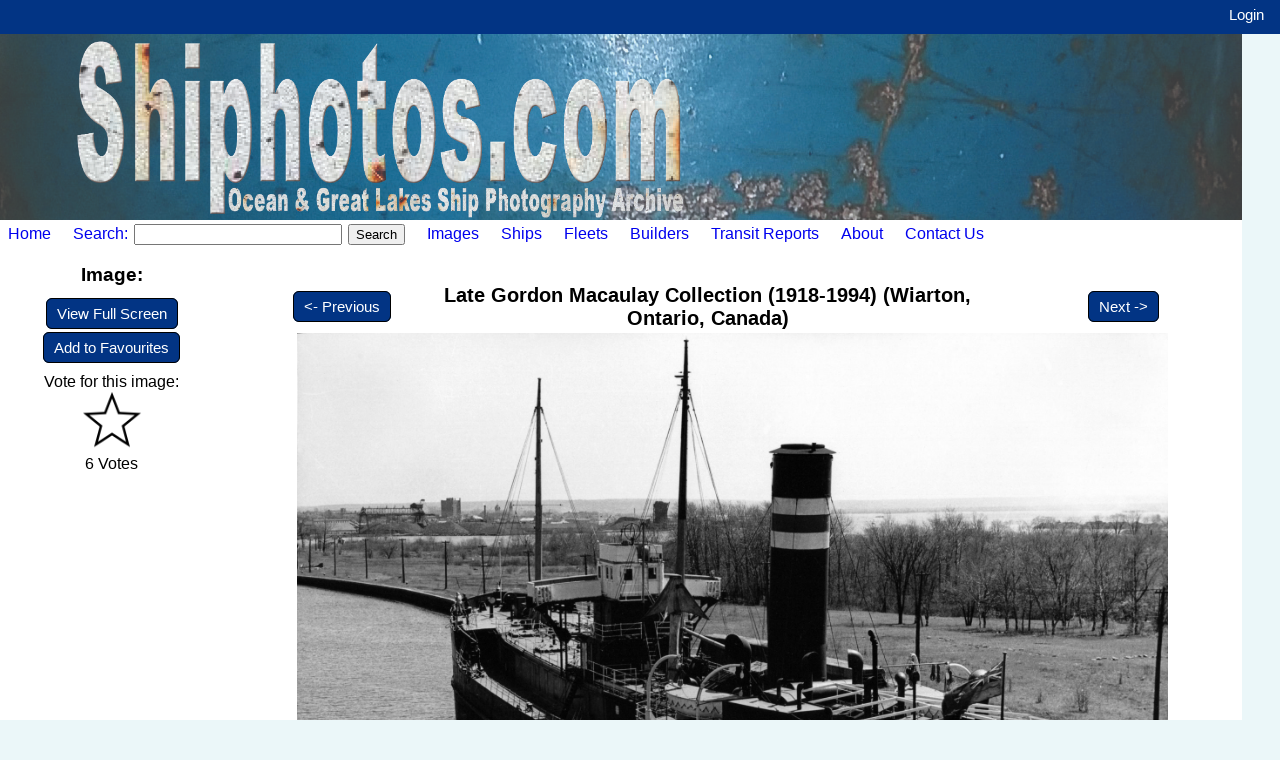

--- FILE ---
content_type: text/html; charset=utf-8
request_url: https://shiphotos.com/image/?ID=72713&Context=C&CID=2086
body_size: 8989
content:


<!DOCTYPE html>

<html lang="en">
<head><title>
	Shiphotos.com - Ship Photography Archive - Imperial Cobourg
</title><link rel="stylesheet" type="text/css" href="../Main.css" />
</head>
<body>
    <div id="Container">
        <form method="post" action="./?ID=72713&amp;Context=C&amp;CID=2086" id="frmMain">
<div class="aspNetHidden">
<input type="hidden" name="__EVENTTARGET" id="__EVENTTARGET" value="" />
<input type="hidden" name="__EVENTARGUMENT" id="__EVENTARGUMENT" value="" />
<input type="hidden" name="__VIEWSTATE" id="__VIEWSTATE" value="dbkvCc10R5oflrGcXllzdxgXWJI5IgYpedN2N5IGMjOg1oOPvD06/KvLseHmwrq2tPyL1ZLyBdWCcQvDovRLZt029HCMr+NnpqrrLH2Key0rdHOSS2OqMNbKEIqLkIvgw9PkSRJcRO/WkejyXgMbr5jPpz7CKU9o8PkXzv1QMQR82s//cEW5RDZVlu1gTweDGWiPDYX0X79qwelufNz0HC+CwPWa28pDbgQvsePjxUYz9mZzzH8Ht2KjdujRUle4UV8WRZI8tBr5WjdXbdHvfghAEwc+f0AdtANUZwAHZcIb9q3lcfHkyIO/q3gSU8ZPi4WtZprwuf7Cbh1idsZsNcw3IxCaTb6Fh/6xwpoexdJyJsqwfwNv5i2Fr3JshoajzdeCwWQULLw2INbyF5+cdtpcBhLLIQpWwzifbN2a8fzf4lS7JhmxDooG7nZBEjdeafnlLVVRV8gGORMTyS1zwtJLDFxTkpyanMI3QRt3/Ppp5wQgD4i3tpC08wj5MakfQvPs2t3HJy82nGXvA2Wp/HA/2jKvlGLRYmSO8OqY/5pepzWNrzuwgxtnC8K8yDZTHyFG2Kl7TGRCDVlFarawnl/[base64]/tKshPk3x3GNtOtF/cOIxq2Nhd0ZqZBz1RTOASvP4WFJaK+YBRwi0gWT6rdvoqrgSQTeLUaD3FREn6MVzpe2oh66BFIBO529yIGttF3dkFjBvNv1kqMkkijD6ETNZHJh0pRtJ0nTMhbOtEY31iqOFs7UYLtraqozTeHcSA3scvsp/bXFjomKXIp0Q/Qy22QLUrMyPNZxFkfzQleplNyJhci0OnrAXxJ8X50SwoZoJOVChScS6N2NvGHqkEeadxvzoweKFV6aWq4P1k9YJOTzVy5/0NrygK8ni4Duoeje62FatMjWeuvy81b/I+RPrPYQvkHykrJKkE4DxLpQkH6YjQ+XaYiQC3abL4acqzowrYqGVlXkorDhc/tEQv4yT5Y6qHJpcID1WNxEY+lokAAz0EURjsUCbAFea3CWCw8GaqafO48g4Bdq/p7ibsMv5QmY8I1NuuTrMz2EwCYuwnCnG0QZOR5KEN9mRmBEfcaNcsRPhUV097vtdnym3wd2u7Abg4GUFycf0G4OH+hlw2JNb39qLFdhF/Hk4t8XaSOBTFAZ2MPZbA4ScFvh684ctxCK0FGeEuITtITEge+IpgDOSpaZjGXzN/MhoUfeefN+b/lFxUTEjRefIwwaW7iMGj9P6kXwhFjPACwFVcooFTJaXh5mFu/1dF/i9HSxUlBqWIm/5jntHVvK2MTMFo8TpbSxSOgVJSWocbHC3FAB+ot3jJCyrD32QBXNTrmn4S/2lPfqBTHeh4AkHX4P3HMQKP/+GvSqv66i728DuXEFctBxq07EblBDAmxLHEoW0Xmi9Bq8WaKZFYI5EgsjFiZ/[base64]/hUnVh9NpvFvicGV0Yn16l0kFCyFPHrP8ShHfDPXYjWzUdgeG1F0iRankpOm0mhL8s60D7YNrzVjwPVLe2SMVkr4tcXBWxR2Yk1S3xuHUqSutXA/yYe8XkfGsyGR6//XLhvwMFh7yQ01LO/sHHY7HBZhB65q/39X+6Dw2aAsUEH5zmNG+8O1ToUzKRNhnht2DBmBLcboS++eexgj/2FByVDIjHZIRJ8bFxxCfo2mJdJrrnalzQn8Q5DNkRRe1F0t5IqQ+OUxincR+KuAZcsLrs7BiT5AiMDWLN8GbOyUhyNeROlzfbdZ6onuwhmYi/CtK+haO2YaFUKbgeG1ReXzoi/uMtB+BdpWmM8HXOdACxmlH7eL98gH+9WY6D4yDap9mGxXY1GOQiVk8ZKcBdmcFyNB28K0zaDCBYMO6N4BDtPUn27XgMewUKUhcShG1wEpzKlLd+zehA2J5y76dab+7EILKkon6BEMh6domtqxDQPWbvszaQIGMDK90F2a8M/S95eZ6Lx371FSE/eoRT2JTkLFvoBQ37oIShEZJCW3wL1ksXcu75guQW6iZkTP0aiO6Q3sr9XGpmVz7VkyR8sGBk7AJbWFv165aeYNGTTyZ+qkF/9pfxEKDMjF8/NX7vrbZ8VduYZ5A6k+qCWJBmlYRA3nOi0WnUuUMOwjOXbhPcZN+/z+SD+lEJiS94wDRVHPxTDsg6EIkQzG+ZIymzIjmMMrfx89uus3cOaDo6b3YJpd+BILBR5Qf34DxeTY+UpuixLMw0MPLBFsIcEoBn0UmgYdOm2EV9IbStBMnE43E9IB/vGmqN3DuMTW5pmKtfM26LqCESgt1MWEH2IEDi8ipQxOimsz7uFjVUmFiBnlhKVly71uk3YyToLq+E9ZYPsSkzn6tN1QtmZiJVBEgWMXCGIvX4eqCV9dPrdSCxbSBqwMvf/yn4ewSb+bgnMptAj3GuHlm5k/[base64]/m0I3488neY8qAj44XMB+GDrzGUnw05E/9R/qxCBVj7OSTJLtCPsuJEAdzhOvJCGbvyvjjvYxjHne25YL3jHpAhqVmH8fybHGz1B2W5KfmdG9MnURorn0bKCrbxwMz+yx0ilsjtV4U4761EgOFMCsPGCuRwPCIYdodts6WPHfifzBafkxfyKb++gQMhzORxbpKqxY11NSAbmeXCxfnNt5KNnnbbph6BegRxPndVpgRE/5teyuz7dOyX1CRNNOx/ABAct+ITqDOUObHE2uh/jPXhz2VQO8oCUsFIIH8uhj+sVosdDS339s61vKXqNvSqWUC4Gi7Et5GiFWS8xU2ONhs5kq9Yctbhum0j4rKjzH5uTw0/G+Pndf4nKFOFDbBoElok4zPkOxqJ3cD4eCJ0g91HqAGSUbFuSXeaAsS1jCxMIjoJbqWG6QJ6niP0ARsVZS5bFUcvNWvM62IiTyHdygROkIf9f2Yy155aqbgQjtbEBE+1B/mU6hKVZAODajU5WHx/ZtSNdFBoJMSa32h+rtnyrN1AUP1f8Q9fEC3WbLhwSKd3Uq6pVaiDjKTLRuSW+gXMOXXvE5WL+wXJ0lg+TeJMScXWBewFZn21sLnBWXBAAtn8ZhuD1F0yuBveyLrnBd8JrcgAlL8GhWGDbXRv8nI+rM1KMRpZOrtauVXnEkCC9txWkPG5oH2ejG4tKYMsSQSdThIKY3g/pwDfZhHC/nArRt1rsyEfvxKfUJ30LIkgpogTNiStX3LBS0+EZ8nglGLEAMKNaKMir+bMaBiZb4SQgJR2VBhW9bF0egwTuMPLlo8w6ENDQW5N6bSioBF2Ed4GQSEz3/re0wsgUtZDzn2w8nN3A/c2r7pLEC6PXqbDeM2rhnx0edmHUGaOd5JyAyx+fvxYFgcdJVHVFInKLKMJdvccqsiMg6vo/zCHtQ1HsZWsUz4InoDMPWPTrxzfkUw9YIZlDRiNPXy9KIq4kCD0IJdgLqpDya+sh4nHgKc6lbRJyd8KABlSql32xu80hzLYYRrNHSvgkX469aVbUWRkZKiKlsf7Z+byd3eltq1RXpwy5WpFSdO3s0/a1y5mNbHIq8765m6Lb/W5c7CF2Hg2//MXm1q1angyikwGM//fcZlN5F/4BOUTOQA9M/PLO3M7+GL+XYgkcK6QBCdw9z402CCNmnfVwF9zAwzQVv8Sg8L0dj9N7DqNCEos54cH15oHuHF/VghLhrPD6H893iED76dE3QaPyUpyZPD5xgHc+AgWZLYVrcM8plKCIoDkYu8doHFnf0/0hHEgGl7ngaIuWnsuplJ2+Ccqd5Bew9bJoXKuh4m9xpsjCZBk6lhoLxeXtfwP0LrluFyHzc1RoG5BLV7DhYZDNYjdKy1xRk8f9itoR0Z2uG6yhvfGWinsf9w6LglfbzKMnoUJrWcVkfS1nhot+bZJ7LH9JiVI4pvbJINVn/iK88Er1O6SsvdGrUJ2KUMU3c7ALIMYnNdIyJmv0e6uwes1XXnxmGtNqBebEmP5cucHpz0R+HRe27eCncGQTkePcWxfchXq9+FcYt87icFxPOnNZg0M3u1SuOInP7ZH7tsTli8tqUrTRbwuIDd3wH/WFzZ5Qz1f0GDHY=" />
</div>

<script type="text/javascript">
//<![CDATA[
var theForm = document.forms['frmMain'];
if (!theForm) {
    theForm = document.frmMain;
}
function __doPostBack(eventTarget, eventArgument) {
    if (!theForm.onsubmit || (theForm.onsubmit() != false)) {
        theForm.__EVENTTARGET.value = eventTarget;
        theForm.__EVENTARGUMENT.value = eventArgument;
        theForm.submit();
    }
}
//]]>
</script>


<script src="/WebResource.axd?d=pynGkmcFUV13He1Qd6_TZLR4lYxRobqqPaDJo4DRaNltM-xf9PPn4bpaw3xcgjUMl1BG45DsqbCUg7fGAgm0aQ2&amp;t=638901392248157332" type="text/javascript"></script>

<div class="aspNetHidden">

	<input type="hidden" name="__VIEWSTATEGENERATOR" id="__VIEWSTATEGENERATOR" value="7F654E35" />
	<input type="hidden" name="__SCROLLPOSITIONX" id="__SCROLLPOSITIONX" value="0" />
	<input type="hidden" name="__SCROLLPOSITIONY" id="__SCROLLPOSITIONY" value="0" />
	<input type="hidden" name="__EVENTVALIDATION" id="__EVENTVALIDATION" value="VKM5cHFYjWdJ+73n3BferzwLF58appcCMbegfMc5Spjvo3kt82YPbGMdomCpIdAVQIz+TC/iyZlTFej644Z4IknJlNhI2fKo9m5kAOZakxIIoRn21P9/TEIo01Y8G/LUEYPuBR0puviuTksF5yQ7MPBGlDUa6xZ8jnXkFTJRZOOj50wsiiEt9d+MN9zgCAAFfzwvPVpVullgy64PEwVNN7RtwqAJ0gPjoHLpw8fkScsnqxgymfnuGJJycZxviJp+r48okg94qr/oFHXCaI1S+zPZ7LtxEx/Y8aehRVWi+lld09mb2xIfXSq+c6dvHJzrL7ZzbAegZIh9ooIHEV61ypkEu+yeIPNjAPNt2Q35KEf1vYYSNNtfj4kh5ojMDAHdqnczke+Ymuy0cT5KSI19La/zq0QYYYzHCo5zZOjwb44=" />
</div>
            <div class="TopBar">
                
                
                
                
                
                <a id="lbtTB_Login" class="TopBarLink" href="javascript:__doPostBack(&#39;ctl00$lbtTB_Login&#39;,&#39;&#39;)">Login</a>
                &nbsp;
            </div>
            <div id="ContentRow">
                <img id="imgMainPicture" class="ScalableImage" src="../Assets/Title.jpg" alt="Great Lakes Photo Archive Title Image" />
                <div id="MenuBar">
                    <a id="lbtMB_Home" href="javascript:__doPostBack(&#39;ctl00$lbtMB_Home&#39;,&#39;&#39;)" style="position: relative; vertical-align: central; text-decoration: none; padding-right: 18px; padding-left: 8px">Home</a>
                    <a id="lbtMB_Search" href="javascript:__doPostBack(&#39;ctl00$lbtMB_Search&#39;,&#39;&#39;)" style="position: relative; vertical-align: central; text-decoration: none; margin-right: 2px;">Search: </a>
                    <input name="ctl00$txtMB_Search" type="text" id="txtMB_Search" style="position: relative; vertical-align: central; margin-right: 2px; width: 200px;" />
                    <input type="submit" name="ctl00$cmdMB_Search" value="Search" id="cmdMB_Search" />
                    <a id="lbtMB_ImageBrowse" href="javascript:__doPostBack(&#39;ctl00$lbtMB_ImageBrowse&#39;,&#39;&#39;)" style="position: relative; vertical-align: central; text-decoration: none; padding-left: 18px;">Images</a>
                    <a id="lbtMB_ShipBrowse" href="javascript:__doPostBack(&#39;ctl00$lbtMB_ShipBrowse&#39;,&#39;&#39;)" style="position: relative; vertical-align: central; text-decoration: none; padding-left: 18px;">Ships</a>
                    <a id="lbtMB_FleetBrowse" href="javascript:__doPostBack(&#39;ctl00$lbtMB_FleetBrowse&#39;,&#39;&#39;)" style="position: relative; vertical-align: central; text-decoration: none; padding-left: 18px;">Fleets</a>
                    <a id="lbtMB_Builders" href="javascript:__doPostBack(&#39;ctl00$lbtMB_Builders&#39;,&#39;&#39;)" style="position: relative; vertical-align: central; text-decoration: none; padding-left: 18px;">Builders</a>
                    <a id="lbtMB_Transits" href="javascript:__doPostBack(&#39;ctl00$lbtMB_Transits&#39;,&#39;&#39;)" style="position: relative; vertical-align: central; text-decoration: none; padding-left: 18px;">Transit Reports</a>

                    
                    <a id="lbtMB_About" href="javascript:__doPostBack(&#39;ctl00$lbtMB_About&#39;,&#39;&#39;)" style="position: relative; vertical-align: central; text-decoration: none; padding-left: 18px;">About</a>
                    <a id="lbtMB_Contact" href="javascript:__doPostBack(&#39;ctl00$lbtMB_Contact&#39;,&#39;&#39;)" style="position: relative; vertical-align: central; text-decoration: none; padding-left: 18px;">Contact Us</a>
                </div>
                <div id="LeftColumn">
                    
    <div style="text-align: center;">
        <h3>Image:</h3>
        <p>
            <a id="LeftMenuContent_lbtFullScreen" class="NavButtons" href="javascript:__doPostBack(&#39;ctl00$LeftMenuContent$lbtFullScreen&#39;,&#39;&#39;)">View Full Screen</a>
        </p>
        <p>
            <a id="LeftMenuContent_lbtFavourite" class="NavButtons" href="javascript:__doPostBack(&#39;ctl00$LeftMenuContent$lbtFavourite&#39;,&#39;&#39;)">Add to Favourites</a>
        </p>
        <p>
            
        </p>
        <p>
            
        </p>
        <p>
            
        </p>
        <p>
            
        </p>
        <p>
            
        </p>
        <p>
            <span id="LeftMenuContent_lblVoteHead">Vote for this image:</span><br />
            <input type="image" name="ctl00$LeftMenuContent$imgVote" id="LeftMenuContent_imgVote" alt="Vote for this image" src="/Assets/Star_off.png" style="width:60px;" /><br />
            <span id="LeftMenuContent_lblVoteCount">6 Votes</span>
        </p>
    </div>

                    <br />
                    <br />
                    <br />
                </div>
                <div id="CenterColumn">
                    

    <div class="PageError">
        <p>
            
        </p>
    </div>
    <div style="width: 95%; margin-left: auto; margin-right: auto; text-align: center;">
        <span id="MainContent_lblNavigation"><table style="width: 95%; height: 50px;"><tr><td style="width: 20%"><a href="/image/?ID=73121&Context=C&CID=2086" class="NavButtons"><- Previous</a></td><td style="text-align: center;width: 60%"><a href="/Image/Browse.aspx?CID=2086" class="CollectionHeaderLink">Late Gordon Macaulay Collection (1918-1994) (Wiarton, Ontario, Canada)</a></td><td style="text-align: right;width: 20%"><a href="/image/?ID=72712&Context=C&CID=2086" class="NavButtons">Next -></a></td></tr></table></span>
    </div>
    <div style="width: 95%; margin-left: auto; margin-right: auto; text-align: center;">
        <span id="MainContent_lblImage"><img src="/ShowImage.ashx" alt="Imperial Cobourg" style="width: 90%" oncontextmenu="return false;"></span>
    </div>
    <div style="width: 95%; margin-left: auto; margin-right: auto;">
        <span id="MainContent_lblImageInfo"><table align="center" style="width: 95%;">
<tr><td style="text-align: center;font-size: larger;" colspan="6"><b>Imperial Cobourg - Sault Ste. Marie - 1950</b></td></tr>
<tr><td colspan="6">&nbsp;</td></tr>
<tr><td colspan="6" style="height: 40px;vertical-align: middle;"><a href="/Ship/?ID=7753" class="NavButtons">More details and photos for: <strong>Imperial Cobourg</strong></a></td></tr>
<tr><td style="width: 12%;"><strong>Fleet:</strong></td><td style="width: 42%;">Imperial Oil Ltd. - Toronto, Ontario</td><td style="width: 6%;"><strong>IMO:</strong></td><td style="width: 15%;">5338878</td><td colspan="2">&nbsp;</td></tr>
<tr><td style="vertical-align: text-top;"><strong>Owner:</strong></td><td style="vertical-align: text-top;">&nbsp;</td><td style="vertical-align: text-top;"><strong>Category:</strong></td><td>Tanker</td><tr style="vertical-align: text-top;"><td style="vertical-align: text-top;"><strong>Manager:</strong></td><td style="vertical-align: text-top;">&nbsp;</td><td style="vertical-align: text-top;"><strong>Port/Flag:</strong></td><td colspan="3">Sarnia, Ontario, Canada</td></tr>
<tr><td style="vertical-align: text-top;"><strong>Dimensions:</strong></td><td>Length (oa): 78.9 m (259.0 ft) Length (lbp): 76.0 m (249.5 ft) Beam: 13.1 m (43.1 ft) Depth: 6.0 m (19.7 ft)</td><td style="vertical-align: text-top;"><strong>Call Sign:</strong></td><td style="vertical-align: text-top;"></td></tr><tr><td style="vertical-align: text-top;"><strong>Built:</strong></td><td colspan="5">Greenock & Grangemouth Dockyard Company, Grangemouth, Scotland - Entered service in 1913/04</td></tr>
<tr><td style="vertical-align: text-top;"><strong>Names:</strong></td><td colspan="5">Imperoyal (1947), Imperial Cobourg (1954), Starbelle (1964)</td></tr>
<tr><td style="vertical-align: text-top;"><strong>Disposition:</strong></td><td colspan="5">Scrapped at Port Arthur, Ontario by the Lakehead Scrap Metal Company.<br/>Arrived at yard in 1964.</td></tr>
<tr><td colspan="6"><hr></td></tr>
<tr><td><strong>Photographer:</strong></td><td>Gordon Macaulay - Wiarton, Ontario, Canada</td><td><strong>Collection:</strong></td><td colspan="3">Late Gordon Macaulay Collection (1918-1994) (Wiarton, Ontario, Canada)</td>
<tr><td><strong>Format:</strong></td><td></td><td><strong>Views:</strong></td><td>62</td><td colspan="2">&nbsp;</td></tr>
<tr><td><strong>Uploaded:</strong></td><td colspan="5">2023-03-09 7:29 AM by Ron Beaupre</td></tr>
<tr><td colspan="6"><hr></td></tr></table>
</span>
    </div>
    <div style="width: 70%; margin: 20px auto;">
        <div id="MainContent_pnlCommentList">
	<h3 style="text-align: center;">Comments</h3>
</div>
    </div>
    <div style="width: 70%; margin: 20px auto;">
        <a name="AddComment" />
        
    </div>

                </div>
            </div>
            <div id="RightBar">
                <p><textbox ID="UID"></textbox>&nbsp;</p>
            </div>
            <div id="SiteFooter">
                <p style="padding-top: 35px;">
                    Shiphotos.com - Ship Photography Archive
                    <br />
                    Copyright &copy;
                <span id="lblYear">2026</span>&nbsp;
                White Acre - Information Technology Services
                </p>
            </div>
        

<script type="text/javascript">
//<![CDATA[

theForm.oldSubmit = theForm.submit;
theForm.submit = WebForm_SaveScrollPositionSubmit;

theForm.oldOnSubmit = theForm.onsubmit;
theForm.onsubmit = WebForm_SaveScrollPositionOnSubmit;
//]]>
</script>
</form>
    </div>
</body>
</html>
